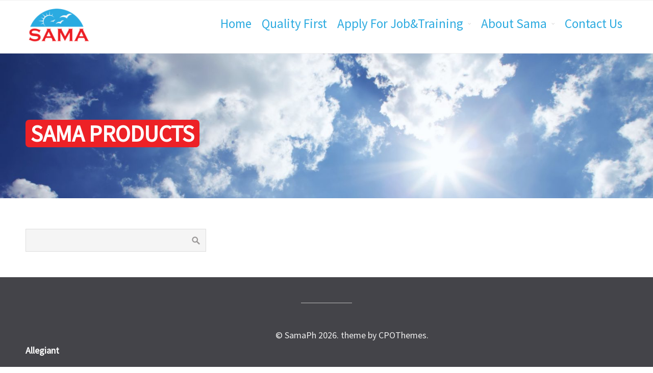

--- FILE ---
content_type: text/html; charset=UTF-8
request_url: https://www.samaph.com/sama-products/
body_size: 7240
content:
<!DOCTYPE html>
<html lang="en-US">
<head>
    <title>SAMA Products &#8211; SamaPh</title>
<meta name='robots' content='max-image-preview:large' />
<link rel='dns-prefetch' href='//www.samaph.com' />
<link rel="alternate" type="application/rss+xml" title="SamaPh &raquo; Feed" href="https://www.samaph.com/feed/" />
<link rel="alternate" type="application/rss+xml" title="SamaPh &raquo; Comments Feed" href="https://www.samaph.com/comments/feed/" />
<script type="text/javascript">
window._wpemojiSettings = {"baseUrl":"https:\/\/s.w.org\/images\/core\/emoji\/14.0.0\/72x72\/","ext":".png","svgUrl":"https:\/\/s.w.org\/images\/core\/emoji\/14.0.0\/svg\/","svgExt":".svg","source":{"concatemoji":"https:\/\/www.samaph.com\/wp-includes\/js\/wp-emoji-release.min.js?ver=6.1.7"}};
/*! This file is auto-generated */
!function(e,a,t){var n,r,o,i=a.createElement("canvas"),p=i.getContext&&i.getContext("2d");function s(e,t){var a=String.fromCharCode,e=(p.clearRect(0,0,i.width,i.height),p.fillText(a.apply(this,e),0,0),i.toDataURL());return p.clearRect(0,0,i.width,i.height),p.fillText(a.apply(this,t),0,0),e===i.toDataURL()}function c(e){var t=a.createElement("script");t.src=e,t.defer=t.type="text/javascript",a.getElementsByTagName("head")[0].appendChild(t)}for(o=Array("flag","emoji"),t.supports={everything:!0,everythingExceptFlag:!0},r=0;r<o.length;r++)t.supports[o[r]]=function(e){if(p&&p.fillText)switch(p.textBaseline="top",p.font="600 32px Arial",e){case"flag":return s([127987,65039,8205,9895,65039],[127987,65039,8203,9895,65039])?!1:!s([55356,56826,55356,56819],[55356,56826,8203,55356,56819])&&!s([55356,57332,56128,56423,56128,56418,56128,56421,56128,56430,56128,56423,56128,56447],[55356,57332,8203,56128,56423,8203,56128,56418,8203,56128,56421,8203,56128,56430,8203,56128,56423,8203,56128,56447]);case"emoji":return!s([129777,127995,8205,129778,127999],[129777,127995,8203,129778,127999])}return!1}(o[r]),t.supports.everything=t.supports.everything&&t.supports[o[r]],"flag"!==o[r]&&(t.supports.everythingExceptFlag=t.supports.everythingExceptFlag&&t.supports[o[r]]);t.supports.everythingExceptFlag=t.supports.everythingExceptFlag&&!t.supports.flag,t.DOMReady=!1,t.readyCallback=function(){t.DOMReady=!0},t.supports.everything||(n=function(){t.readyCallback()},a.addEventListener?(a.addEventListener("DOMContentLoaded",n,!1),e.addEventListener("load",n,!1)):(e.attachEvent("onload",n),a.attachEvent("onreadystatechange",function(){"complete"===a.readyState&&t.readyCallback()})),(e=t.source||{}).concatemoji?c(e.concatemoji):e.wpemoji&&e.twemoji&&(c(e.twemoji),c(e.wpemoji)))}(window,document,window._wpemojiSettings);
</script>
<style type="text/css">
img.wp-smiley,
img.emoji {
	display: inline !important;
	border: none !important;
	box-shadow: none !important;
	height: 1em !important;
	width: 1em !important;
	margin: 0 0.07em !important;
	vertical-align: -0.1em !important;
	background: none !important;
	padding: 0 !important;
}
</style>
	<link rel='stylesheet' id='wp-block-library-css' href='https://www.samaph.com/wp-includes/css/dist/block-library/style.min.css?ver=6.1.7' type='text/css' media='all' />
<link rel='stylesheet' id='classic-theme-styles-css' href='https://www.samaph.com/wp-includes/css/classic-themes.min.css?ver=1' type='text/css' media='all' />
<style id='global-styles-inline-css' type='text/css'>
body{--wp--preset--color--black: #000000;--wp--preset--color--cyan-bluish-gray: #abb8c3;--wp--preset--color--white: #ffffff;--wp--preset--color--pale-pink: #f78da7;--wp--preset--color--vivid-red: #cf2e2e;--wp--preset--color--luminous-vivid-orange: #ff6900;--wp--preset--color--luminous-vivid-amber: #fcb900;--wp--preset--color--light-green-cyan: #7bdcb5;--wp--preset--color--vivid-green-cyan: #00d084;--wp--preset--color--pale-cyan-blue: #8ed1fc;--wp--preset--color--vivid-cyan-blue: #0693e3;--wp--preset--color--vivid-purple: #9b51e0;--wp--preset--gradient--vivid-cyan-blue-to-vivid-purple: linear-gradient(135deg,rgba(6,147,227,1) 0%,rgb(155,81,224) 100%);--wp--preset--gradient--light-green-cyan-to-vivid-green-cyan: linear-gradient(135deg,rgb(122,220,180) 0%,rgb(0,208,130) 100%);--wp--preset--gradient--luminous-vivid-amber-to-luminous-vivid-orange: linear-gradient(135deg,rgba(252,185,0,1) 0%,rgba(255,105,0,1) 100%);--wp--preset--gradient--luminous-vivid-orange-to-vivid-red: linear-gradient(135deg,rgba(255,105,0,1) 0%,rgb(207,46,46) 100%);--wp--preset--gradient--very-light-gray-to-cyan-bluish-gray: linear-gradient(135deg,rgb(238,238,238) 0%,rgb(169,184,195) 100%);--wp--preset--gradient--cool-to-warm-spectrum: linear-gradient(135deg,rgb(74,234,220) 0%,rgb(151,120,209) 20%,rgb(207,42,186) 40%,rgb(238,44,130) 60%,rgb(251,105,98) 80%,rgb(254,248,76) 100%);--wp--preset--gradient--blush-light-purple: linear-gradient(135deg,rgb(255,206,236) 0%,rgb(152,150,240) 100%);--wp--preset--gradient--blush-bordeaux: linear-gradient(135deg,rgb(254,205,165) 0%,rgb(254,45,45) 50%,rgb(107,0,62) 100%);--wp--preset--gradient--luminous-dusk: linear-gradient(135deg,rgb(255,203,112) 0%,rgb(199,81,192) 50%,rgb(65,88,208) 100%);--wp--preset--gradient--pale-ocean: linear-gradient(135deg,rgb(255,245,203) 0%,rgb(182,227,212) 50%,rgb(51,167,181) 100%);--wp--preset--gradient--electric-grass: linear-gradient(135deg,rgb(202,248,128) 0%,rgb(113,206,126) 100%);--wp--preset--gradient--midnight: linear-gradient(135deg,rgb(2,3,129) 0%,rgb(40,116,252) 100%);--wp--preset--duotone--dark-grayscale: url('#wp-duotone-dark-grayscale');--wp--preset--duotone--grayscale: url('#wp-duotone-grayscale');--wp--preset--duotone--purple-yellow: url('#wp-duotone-purple-yellow');--wp--preset--duotone--blue-red: url('#wp-duotone-blue-red');--wp--preset--duotone--midnight: url('#wp-duotone-midnight');--wp--preset--duotone--magenta-yellow: url('#wp-duotone-magenta-yellow');--wp--preset--duotone--purple-green: url('#wp-duotone-purple-green');--wp--preset--duotone--blue-orange: url('#wp-duotone-blue-orange');--wp--preset--font-size--small: 13px;--wp--preset--font-size--medium: 20px;--wp--preset--font-size--large: 36px;--wp--preset--font-size--x-large: 42px;--wp--preset--spacing--20: 0.44rem;--wp--preset--spacing--30: 0.67rem;--wp--preset--spacing--40: 1rem;--wp--preset--spacing--50: 1.5rem;--wp--preset--spacing--60: 2.25rem;--wp--preset--spacing--70: 3.38rem;--wp--preset--spacing--80: 5.06rem;}:where(.is-layout-flex){gap: 0.5em;}body .is-layout-flow > .alignleft{float: left;margin-inline-start: 0;margin-inline-end: 2em;}body .is-layout-flow > .alignright{float: right;margin-inline-start: 2em;margin-inline-end: 0;}body .is-layout-flow > .aligncenter{margin-left: auto !important;margin-right: auto !important;}body .is-layout-constrained > .alignleft{float: left;margin-inline-start: 0;margin-inline-end: 2em;}body .is-layout-constrained > .alignright{float: right;margin-inline-start: 2em;margin-inline-end: 0;}body .is-layout-constrained > .aligncenter{margin-left: auto !important;margin-right: auto !important;}body .is-layout-constrained > :where(:not(.alignleft):not(.alignright):not(.alignfull)){max-width: var(--wp--style--global--content-size);margin-left: auto !important;margin-right: auto !important;}body .is-layout-constrained > .alignwide{max-width: var(--wp--style--global--wide-size);}body .is-layout-flex{display: flex;}body .is-layout-flex{flex-wrap: wrap;align-items: center;}body .is-layout-flex > *{margin: 0;}:where(.wp-block-columns.is-layout-flex){gap: 2em;}.has-black-color{color: var(--wp--preset--color--black) !important;}.has-cyan-bluish-gray-color{color: var(--wp--preset--color--cyan-bluish-gray) !important;}.has-white-color{color: var(--wp--preset--color--white) !important;}.has-pale-pink-color{color: var(--wp--preset--color--pale-pink) !important;}.has-vivid-red-color{color: var(--wp--preset--color--vivid-red) !important;}.has-luminous-vivid-orange-color{color: var(--wp--preset--color--luminous-vivid-orange) !important;}.has-luminous-vivid-amber-color{color: var(--wp--preset--color--luminous-vivid-amber) !important;}.has-light-green-cyan-color{color: var(--wp--preset--color--light-green-cyan) !important;}.has-vivid-green-cyan-color{color: var(--wp--preset--color--vivid-green-cyan) !important;}.has-pale-cyan-blue-color{color: var(--wp--preset--color--pale-cyan-blue) !important;}.has-vivid-cyan-blue-color{color: var(--wp--preset--color--vivid-cyan-blue) !important;}.has-vivid-purple-color{color: var(--wp--preset--color--vivid-purple) !important;}.has-black-background-color{background-color: var(--wp--preset--color--black) !important;}.has-cyan-bluish-gray-background-color{background-color: var(--wp--preset--color--cyan-bluish-gray) !important;}.has-white-background-color{background-color: var(--wp--preset--color--white) !important;}.has-pale-pink-background-color{background-color: var(--wp--preset--color--pale-pink) !important;}.has-vivid-red-background-color{background-color: var(--wp--preset--color--vivid-red) !important;}.has-luminous-vivid-orange-background-color{background-color: var(--wp--preset--color--luminous-vivid-orange) !important;}.has-luminous-vivid-amber-background-color{background-color: var(--wp--preset--color--luminous-vivid-amber) !important;}.has-light-green-cyan-background-color{background-color: var(--wp--preset--color--light-green-cyan) !important;}.has-vivid-green-cyan-background-color{background-color: var(--wp--preset--color--vivid-green-cyan) !important;}.has-pale-cyan-blue-background-color{background-color: var(--wp--preset--color--pale-cyan-blue) !important;}.has-vivid-cyan-blue-background-color{background-color: var(--wp--preset--color--vivid-cyan-blue) !important;}.has-vivid-purple-background-color{background-color: var(--wp--preset--color--vivid-purple) !important;}.has-black-border-color{border-color: var(--wp--preset--color--black) !important;}.has-cyan-bluish-gray-border-color{border-color: var(--wp--preset--color--cyan-bluish-gray) !important;}.has-white-border-color{border-color: var(--wp--preset--color--white) !important;}.has-pale-pink-border-color{border-color: var(--wp--preset--color--pale-pink) !important;}.has-vivid-red-border-color{border-color: var(--wp--preset--color--vivid-red) !important;}.has-luminous-vivid-orange-border-color{border-color: var(--wp--preset--color--luminous-vivid-orange) !important;}.has-luminous-vivid-amber-border-color{border-color: var(--wp--preset--color--luminous-vivid-amber) !important;}.has-light-green-cyan-border-color{border-color: var(--wp--preset--color--light-green-cyan) !important;}.has-vivid-green-cyan-border-color{border-color: var(--wp--preset--color--vivid-green-cyan) !important;}.has-pale-cyan-blue-border-color{border-color: var(--wp--preset--color--pale-cyan-blue) !important;}.has-vivid-cyan-blue-border-color{border-color: var(--wp--preset--color--vivid-cyan-blue) !important;}.has-vivid-purple-border-color{border-color: var(--wp--preset--color--vivid-purple) !important;}.has-vivid-cyan-blue-to-vivid-purple-gradient-background{background: var(--wp--preset--gradient--vivid-cyan-blue-to-vivid-purple) !important;}.has-light-green-cyan-to-vivid-green-cyan-gradient-background{background: var(--wp--preset--gradient--light-green-cyan-to-vivid-green-cyan) !important;}.has-luminous-vivid-amber-to-luminous-vivid-orange-gradient-background{background: var(--wp--preset--gradient--luminous-vivid-amber-to-luminous-vivid-orange) !important;}.has-luminous-vivid-orange-to-vivid-red-gradient-background{background: var(--wp--preset--gradient--luminous-vivid-orange-to-vivid-red) !important;}.has-very-light-gray-to-cyan-bluish-gray-gradient-background{background: var(--wp--preset--gradient--very-light-gray-to-cyan-bluish-gray) !important;}.has-cool-to-warm-spectrum-gradient-background{background: var(--wp--preset--gradient--cool-to-warm-spectrum) !important;}.has-blush-light-purple-gradient-background{background: var(--wp--preset--gradient--blush-light-purple) !important;}.has-blush-bordeaux-gradient-background{background: var(--wp--preset--gradient--blush-bordeaux) !important;}.has-luminous-dusk-gradient-background{background: var(--wp--preset--gradient--luminous-dusk) !important;}.has-pale-ocean-gradient-background{background: var(--wp--preset--gradient--pale-ocean) !important;}.has-electric-grass-gradient-background{background: var(--wp--preset--gradient--electric-grass) !important;}.has-midnight-gradient-background{background: var(--wp--preset--gradient--midnight) !important;}.has-small-font-size{font-size: var(--wp--preset--font-size--small) !important;}.has-medium-font-size{font-size: var(--wp--preset--font-size--medium) !important;}.has-large-font-size{font-size: var(--wp--preset--font-size--large) !important;}.has-x-large-font-size{font-size: var(--wp--preset--font-size--x-large) !important;}
.wp-block-navigation a:where(:not(.wp-element-button)){color: inherit;}
:where(.wp-block-columns.is-layout-flex){gap: 2em;}
.wp-block-pullquote{font-size: 1.5em;line-height: 1.6;}
</style>
<link rel='stylesheet' id='ctwg-shortcodes-css' href='https://www.samaph.com/wp-content/plugins/cpo-widgets/css/style.css?ver=6.1.7' type='text/css' media='all' />
<link rel='stylesheet' id='cpotheme-base-css' href='https://www.samaph.com/wp-content/themes/allegiant/core/css/base.css?ver=6.1.7' type='text/css' media='all' />
<link rel='stylesheet' id='cpotheme-main-css' href='https://www.samaph.com/wp-content/themes/allegiant/style.css?ver=6.1.7' type='text/css' media='all' />
<script type='text/javascript' src='https://www.samaph.com/wp-content/themes/allegiant/core/scripts/html5-min.js?ver=6.1.7' id='cpotheme_html5-js'></script>
<link rel="https://api.w.org/" href="https://www.samaph.com/wp-json/" /><link rel="alternate" type="application/json" href="https://www.samaph.com/wp-json/wp/v2/pages/4454" /><link rel="EditURI" type="application/rsd+xml" title="RSD" href="https://www.samaph.com/xmlrpc.php?rsd" />
<link rel="wlwmanifest" type="application/wlwmanifest+xml" href="https://www.samaph.com/wp-includes/wlwmanifest.xml" />
<meta name="generator" content="WordPress 6.1.7" />
<link rel="canonical" href="https://www.samaph.com/sama-products/" />
<link rel='shortlink' href='https://www.samaph.com/?p=4454' />
<link rel="alternate" type="application/json+oembed" href="https://www.samaph.com/wp-json/oembed/1.0/embed?url=https%3A%2F%2Fwww.samaph.com%2Fsama-products%2F" />
<link rel="alternate" type="text/xml+oembed" href="https://www.samaph.com/wp-json/oembed/1.0/embed?url=https%3A%2F%2Fwww.samaph.com%2Fsama-products%2F&#038;format=xml" />
<meta name="viewport" content="width=device-width, initial-scale=1.0, maximum-scale=1.0, user-scalable=0"/>
<meta charset="UTF-8"/>
<style type="text/css" id="custom-background-css">
body.custom-background { background-image: url("https://www.samaph.com/wp-content/uploads/2018/05/samabackground5.png"); background-position: center top; background-size: cover; background-repeat: no-repeat; background-attachment: fixed; }
</style>
	<link rel="icon" href="https://www.samaph.com/wp-content/uploads/2017/12/cropped-smallLogo-SAMA@2X-e1514377655176-32x32.png" sizes="32x32" />
<link rel="icon" href="https://www.samaph.com/wp-content/uploads/2017/12/cropped-smallLogo-SAMA@2X-e1514377655176-192x192.png" sizes="192x192" />
<link rel="apple-touch-icon" href="https://www.samaph.com/wp-content/uploads/2017/12/cropped-smallLogo-SAMA@2X-e1514377655176-180x180.png" />
<meta name="msapplication-TileImage" content="https://www.samaph.com/wp-content/uploads/2017/12/cropped-smallLogo-SAMA@2X-e1514377655176-270x270.png" />
		<style type="text/css" id="wp-custom-css">
			.slider-slides .slide-caption
{
	color: #ffffff !important;
}
.slider-slides .slide-title
{
	color: #49a461 !important;
}
.breadcrumb
{
	    display: none;
}

.menu-main li a
{
	font-size: 1.4em;
  color: #2dabe0;
}

.menu-main li ul li a
{
	    color: #2babe0;
			font-size: 1.4em !important;
}

.content{
	width: 100%;
}
.booklet
{
	width: 100%!important;
}

.slider-slides .slide-caption
{
color: rgb(255, 255, 255) !important;
    background-color: #779ecc29 !important;
	padding: 5px 5px 5px 5px;
width: auto;
	
}

@media screen and (min-width: 800px){
.slider-slides .slide-caption {
   max-width: 52%;
	left: 10%;
}
	.slider
{
	min-height: 900px;
}

}
.slider-slides .slide-title
{
	color: #f0faff !important;
	text-shadow: -1px 0 black, 0 1px black, 1px 0 black, 0 -1px black;
}


body .dark h1, body .dark h2, body .dark h3, body .dark h4, body .dark h5, body .dark h6, body .dark .heading, body .dark a:link, body .dark a:visited, body .dark a:hover
{

	  
    max-width: 1008px;
    direction: ltr;
    float: left;
    margin-right: 33px;
    margin-top: 30px;
		color: #e8e9e4;
    font-weight: 900;
}
body .primary-color {
    color: #1b6b9e;
}


body .dark h1, body .dark h2, body .dark h3, body .dark h4, body .dark h5, body .dark h6, body .dark .heading, body .dark a:link, body .dark a:visited, body .dark a:hover{
	color: #fdfdfd;
    font-weight: 900;
}

#wpml_credit_footer{
	display:none;
}

.wpml-ls-legacy-list-horizontal
{
	display:none;
}
.services .service .service-body
{
	display: grid;

}

#services .container .row .col3
{
	width:100%;
}

.service-content hr
{
	  background-color: #ff9900;
    border: #ff9900;
    height: 13px;
    border-radius: 3px;
    width: 92%;
}

p.jobmanpromo
{
	display:none;
}
.slider-slides .slide-caption p:last-child {
       background-color: #0000008f;
    color: white;
    font-size: 24px;
}

.slider-slides .slide-body{
	  
    width: 90%;
    
}

.testimonials .testimonial-name{
	margin-top: -34px !important;
}
.testimonial-content
{
	width:100%;
}
.testimonial-content P
{
	width:100%;
}
.testimonial-content P Img
{
	width:130% !important;
}

.pagetitle-title
{
	color: #fdfdfd;  
	font-weight: 900;
  background: #ed2126;
    padding-left: 10px;
    padding-right: 10px;
    border-radius: 7px;
}
.booklet{
    width: 100% !important;
	}
.book-widget .full-size iframe
{
	height:auto !important;
	min-height:760px;
}

.full-size
{
	height: 100% !important;
}

.book-widget
{
	height: 700px !important;
}

.mi-prodlink img:nth-child(4) {
    display: none;
}

body {
 
	color: #0f0f21;
	font-size:18px;
}


		</style>
		</head>

<body class="page-template-default page page-id-4454 custom-background  sidebar-right">
	<div class="outer" id="top">
				<div class="wrapper">
			<div id="topbar" class="topbar">
				<div class="container">
					<div id="topmenu" class="topmenu"></div>					<div class="clear"></div>
				</div>
			</div>
			<header id="header" class="header">
				<div class="container">
					<div id="logo" class="logo"><a class="site-logo" href="https://www.samaph.com"><img src="http://www.samaph.com/wp-content/uploads/2017/12/smallLogo-SAMA@2X-e1514377655176.png" alt="SamaPh"/></a><span class="title site-title hidden"><a href="https://www.samaph.com">SamaPh</a></span></div><div id="menu-mobile-open" class=" menu-mobile-open menu-mobile-toggle"></div><ul id="menu-main" class="menu-main"><li id="menu-item-3485" class="menu-item menu-item-type-custom menu-item-object-custom menu-item-home menu-item-3485"><a href="http://www.samaph.com/">Home</a></li>
<li id="menu-item-4708" class="menu-item menu-item-type-post_type menu-item-object-page menu-item-4708"><a href="https://www.samaph.com/quality-first-2/">Quality First</a></li>
<li id="menu-item-4140" class="menu-item menu-item-type-custom menu-item-object-custom menu-item-has-children menu-item-4140"><a href="#">Apply For Job&#038;Training</a>
<ul class="sub-menu">
	<li id="menu-item-4139" class="menu-item menu-item-type-post_type menu-item-object-page menu-item-4139"><a href="https://www.samaph.com/apply-for-job/">Apply For Job</a></li>
	<li id="menu-item-4151" class="menu-item menu-item-type-post_type menu-item-object-page menu-item-4151"><a href="https://www.samaph.com/apply-for-job-application/">Apply For Training</a></li>
</ul>
</li>
<li id="menu-item-3642" class="menu-item menu-item-type-post_type menu-item-object-page menu-item-has-children menu-item-3642"><a href="https://www.samaph.com/about-sama-2/">About Sama</a>
<ul class="sub-menu">
	<li id="menu-item-4322" class="menu-item menu-item-type-post_type menu-item-object-page menu-item-has-children menu-item-4322"><a href="https://www.samaph.com/departments/">Departments</a>
	<ul class="sub-menu">
		<li id="menu-item-4688" class="menu-item menu-item-type-post_type menu-item-object-page menu-item-4688"><a href="https://www.samaph.com/quality-control-management-qc/">Quality Control Management (QC)</a></li>
		<li id="menu-item-4330" class="menu-item menu-item-type-post_type menu-item-object-page menu-item-4330"><a href="https://www.samaph.com/marketing-and-sales-management/">Marketing and sales management</a></li>
		<li id="menu-item-4328" class="menu-item menu-item-type-post_type menu-item-object-page menu-item-4328"><a href="https://www.samaph.com/engineering-management/">Engineering management</a></li>
		<li id="menu-item-4325" class="menu-item menu-item-type-post_type menu-item-object-page menu-item-4325"><a href="https://www.samaph.com/planning-management/">Planning management</a></li>
		<li id="menu-item-4331" class="menu-item menu-item-type-post_type menu-item-object-page menu-item-4331"><a href="https://www.samaph.com/it-department/">IT DEPARTMENT</a></li>
		<li id="menu-item-4324" class="menu-item menu-item-type-post_type menu-item-object-page menu-item-4324"><a href="https://www.samaph.com/human-resources-management/">Human Resources Management</a></li>
		<li id="menu-item-4695" class="menu-item menu-item-type-post_type menu-item-object-page menu-item-4695"><a href="https://www.samaph.com/financial-management-department/">Financial Management Department</a></li>
		<li id="menu-item-4323" class="menu-item menu-item-type-post_type menu-item-object-page menu-item-4323"><a href="https://www.samaph.com/purchasing-and-warehouse-management/">Purchasing and Warehouse Management</a></li>
	</ul>
</li>
	<li id="menu-item-3521" class="menu-item menu-item-type-post_type menu-item-object-page menu-item-3521"><a href="https://www.samaph.com/our-vision-2/">Our Goals</a></li>
	<li id="menu-item-3805" class="menu-item menu-item-type-post_type menu-item-object-page menu-item-3805"><a href="https://www.samaph.com/sama-factories/">SAMA Factories</a></li>
	<li id="menu-item-4175" class="menu-item menu-item-type-post_type menu-item-object-page menu-item-4175"><a href="https://www.samaph.com/portfolio/">Portfolio</a></li>
	<li id="menu-item-3987" class="menu-item menu-item-type-post_type menu-item-object-page menu-item-3987"><a href="https://www.samaph.com/what-they-says-about-sama/">Our Guests</a></li>
</ul>
</li>
<li id="menu-item-3489" class="menu-item menu-item-type-post_type menu-item-object-page menu-item-3489"><a href="https://www.samaph.com/contact-us/">Contact Us</a></li>
</ul>					<div class='clear'></div>
				</div>
			</header>
						<div class="clear"></div>


<section id="pagetitle" class="pagetitle dark" style="background-image:url(https://www.samaph.com/wp-content/uploads/2018/01/cropped-glaos.jpg);">
	<div class="container">
		<h1 class="pagetitle-title heading">SAMA Products</h1><div id="breadcrumb" class="breadcrumb"><a class="breadcrumb-link" href="https://www.samaph.com">Home</a><span class='breadcrumb-separator'></span><span class='breadcrumb-title'>SAMA Products</span>
</div>	</div>
</section>


<div id="main" class="main">
	<div class="container">
		<section id="content" class="content">
									<div id="post-4454" class="post-4454 page type-page status-publish hentry">
				<div class="page-content">
														</div>
			</div>
											</section>
		
<aside id="sidebar" class="sidebar sidebar-primary">
	<div id="search-2" class="widget widget_search"><form role="search" method="get" id="searchform" class="searchform" action="https://www.samaph.com/">
				<div>
					<label class="screen-reader-text" for="s">Search for:</label>
					<input type="text" value="" name="s" id="s" />
					<input type="submit" id="searchsubmit" value="Search" />
				</div>
			</form></div></aside>

		<div class="clear"></div>
	</div>
</div>

						
			<section id="subfooter" class="subfooter secondary-color-bg dark">
	<div class="container">
		<div class="clear"></div>	</div>
</section>			
						<footer id="footer" class="footer secondary-color-bg dark">
				<div class="container">
					<div id="footermenu" class="footermenu"></div><div class="footer-content">&copy; SamaPh 2026. <a href="//www.cpothemes.com/theme/allegiant">Allegiant</a> theme by CPOThemes.</div>				</div>
			</footer>
						
			<div class="clear"></div>
		</div><!-- wrapper -->
			</div><!-- outer -->
	<div id="menu-mobile-close" class="menu-mobile-close menu-mobile-toggle"></div><ul id="menu-mobile" class="menu-mobile"><li id="menu-item-3485" class="menu-item menu-item-type-custom menu-item-object-custom menu-item-home"><a href="http://www.samaph.com/"><span class="menu-link"><span class="menu-title">Home</span></span></a></li>
<li id="menu-item-4708" class="menu-item menu-item-type-post_type menu-item-object-page"><a href="https://www.samaph.com/quality-first-2/"><span class="menu-link"><span class="menu-title">Quality First</span></span></a></li>
<li id="menu-item-4140" class="menu-item menu-item-type-custom menu-item-object-custom menu-item-has-children has_children has-children"><a><span class="menu-link"><span class="menu-title">Apply For Job&#038;Training</span></span></a>
<ul class="sub-menu">
	<li id="menu-item-4139" class="menu-item menu-item-type-post_type menu-item-object-page"><a href="https://www.samaph.com/apply-for-job/"><span class="menu-link"><span class="menu-title">Apply For Job</span></span></a></li>
	<li id="menu-item-4151" class="menu-item menu-item-type-post_type menu-item-object-page"><a href="https://www.samaph.com/apply-for-job-application/"><span class="menu-link"><span class="menu-title">Apply For Training</span></span></a></li>
</ul>
</li>
<li id="menu-item-3642" class="menu-item menu-item-type-post_type menu-item-object-page menu-item-has-children has_children has-children"><a href="https://www.samaph.com/about-sama-2/"><span class="menu-link"><span class="menu-title">About Sama</span></span></a>
<ul class="sub-menu">
	<li id="menu-item-4322" class="menu-item menu-item-type-post_type menu-item-object-page menu-item-has-children has_children has-children"><a href="https://www.samaph.com/departments/"><span class="menu-link"><span class="menu-title">Departments</span></span></a>
	<ul class="sub-menu">
		<li id="menu-item-4688" class="menu-item menu-item-type-post_type menu-item-object-page"><a href="https://www.samaph.com/quality-control-management-qc/"><span class="menu-link"><span class="menu-title">Quality Control Management (QC)</span></span></a></li>
		<li id="menu-item-4330" class="menu-item menu-item-type-post_type menu-item-object-page"><a href="https://www.samaph.com/marketing-and-sales-management/"><span class="menu-link"><span class="menu-title">Marketing and sales management</span></span></a></li>
		<li id="menu-item-4328" class="menu-item menu-item-type-post_type menu-item-object-page"><a href="https://www.samaph.com/engineering-management/"><span class="menu-link"><span class="menu-title">Engineering management</span></span></a></li>
		<li id="menu-item-4325" class="menu-item menu-item-type-post_type menu-item-object-page"><a href="https://www.samaph.com/planning-management/"><span class="menu-link"><span class="menu-title">Planning management</span></span></a></li>
		<li id="menu-item-4331" class="menu-item menu-item-type-post_type menu-item-object-page"><a href="https://www.samaph.com/it-department/"><span class="menu-link"><span class="menu-title">IT DEPARTMENT</span></span></a></li>
		<li id="menu-item-4324" class="menu-item menu-item-type-post_type menu-item-object-page"><a href="https://www.samaph.com/human-resources-management/"><span class="menu-link"><span class="menu-title">Human Resources Management</span></span></a></li>
		<li id="menu-item-4695" class="menu-item menu-item-type-post_type menu-item-object-page"><a href="https://www.samaph.com/financial-management-department/"><span class="menu-link"><span class="menu-title">Financial Management Department</span></span></a></li>
		<li id="menu-item-4323" class="menu-item menu-item-type-post_type menu-item-object-page"><a href="https://www.samaph.com/purchasing-and-warehouse-management/"><span class="menu-link"><span class="menu-title">Purchasing and Warehouse Management</span></span></a></li>
	</ul>
</li>
	<li id="menu-item-3521" class="menu-item menu-item-type-post_type menu-item-object-page"><a href="https://www.samaph.com/our-vision-2/"><span class="menu-link"><span class="menu-title">Our Goals</span></span></a></li>
	<li id="menu-item-3805" class="menu-item menu-item-type-post_type menu-item-object-page"><a href="https://www.samaph.com/sama-factories/"><span class="menu-link"><span class="menu-title">SAMA Factories</span></span></a></li>
	<li id="menu-item-4175" class="menu-item menu-item-type-post_type menu-item-object-page"><a href="https://www.samaph.com/portfolio/"><span class="menu-link"><span class="menu-title">Portfolio</span></span></a></li>
	<li id="menu-item-3987" class="menu-item menu-item-type-post_type menu-item-object-page"><a href="https://www.samaph.com/what-they-says-about-sama/"><span class="menu-link"><span class="menu-title">Our Guests</span></span></a></li>
</ul>
</li>
<li id="menu-item-3489" class="menu-item menu-item-type-post_type menu-item-object-page"><a href="https://www.samaph.com/contact-us/"><span class="menu-link"><span class="menu-title">Contact Us</span></span></a></li>
</ul><link rel='stylesheet' id='cpotheme-font-source-sans-pro-css' href='//fonts.googleapis.com/css?family=Source+Sans+Pro&#038;ver=6.1.7' type='text/css' media='all' />
<link rel='stylesheet' id='cpotheme-fontawesome-css' href='https://www.samaph.com/wp-content/themes/allegiant/core/css/icon-fontawesome.css?ver=6.1.7' type='text/css' media='all' />
<script type='text/javascript' src='https://www.samaph.com/wp-includes/js/comment-reply.min.js?ver=6.1.7' id='comment-reply-js'></script>
<script type='text/javascript' src='https://www.samaph.com/wp-content/themes/allegiant/core/scripts/core.js?ver=6.1.7' id='cpotheme_core-js'></script>
</body>
</html>


--- FILE ---
content_type: text/css
request_url: https://www.samaph.com/wp-content/themes/allegiant/style.css?ver=6.1.7
body_size: 23593
content:
/*
Theme Name:Allegiant
Theme URI:http://www.cpothemes.com/theme/allegiant
Description:Allegiant is a free multipurpose WordPress theme perfect for agencies and professionals. This theme comes with support for a full homepage slider, feature blocks, portfolios, services, team members, and even testimonials, all thanks to its companion plugin CPO Content Types. Allegiant is one of the best business WordPress themes thanks to its neutral design and extreme flexibility. Moreover, this theme also integrates with popular plugins such as WooCommerce, Yoast SEO, WPML, and Contact Form 7. 
Tags: one-column, two-columns, right-sidebar, full-width-template, sticky-post, theme-options, custom-background, custom-menu, featured-images, threaded-comments, translation-ready
Author:CPOThemes
Author URI:http://www.cpothemes.com
Version:1.1.5
License:GNU General Public License 2.0 or later
License URI:readme.txt
Text Domain:allegiant
*/


/* --------------------------------------------------------------
GENERAL ELEMENTS
-------------------------------------------------------------- */

/* BODY */
::selection  { color:#fff; background-color:#89ce40; }
::-moz-selection { color:#fff; background-color:#89ce40; }		
body { font-family:'Source Sans Pro', Arial, Helvetica, sans-serif; background:#fff; color:#9a0505; font-size:1em; line-height:1.6; }

/* HEADINGS */
h1, h2, h3, h4, h5, h6 { color:#ed1d24; line-height:1.2; margin:0 0 20px; }
h1 { font-size:2.5em; } 
h2 { font-size:2em; } 
h3 { font-size:1.5em; } 
h4 { font-size:1.3em; } 
h5 { font-size:1.2em; } 
h6 { font-size:1.1em; }

/* HYPERLINKS */
a:link, a:visited { color:#2a88bf; text-decoration:none; }
a:hover { color:#39c; text-decoration:underline; }

/* CITATIONS */
blockquote { display:block; font-style:italic; padding:0 5%; margin:25px 0; }
blockquote cite, blockquote em, blockquote i { font-style:normal; }

/* FORMS */
input[type=text], input[type=password], input[type=input], 
input[type=tel], input[type=url], input[type=email], 
input[type=number], input[type=range], input[type=search], input[type=color], 
input[type=time], input[type=week], input[type=month], input[type=date], input[type=datetime], 
textarea, select { border:1px solid #ddd; padding:8px 6px; background:#f5f5f5; }
input[type=submit] { width:auto; -webkit-appearance:none; }

/* MAIN THEME COLORS */
body .primary-color { color:#89ce40; }
body .primary-color-bg { background-color:#89ce40; }
body .secondary-color { color:#444449; }
body .secondary-color-bg { background-color:#444449; }

/* SHORTCODE CUSTOM STYLING */
html body .button, 
html body .button:link, 
html body .button:visited, 
input[type=submit] { border-radius:2px; border:2px solid #89ce40; text-shadow:none; background:none; color:#89ce40; -moz-transition:0.4s all; -webkit-transition:0.4s all; transition:0.4s all; }
html body .button:hover, 
input[type=submit]:hover { color:#fff; background:#89ce40; }


/* --------------------------------------------------------------
LAYOUT
-------------------------------------------------------------- */

/* WRAPPERS */
.wrapper { margin:0 auto; }


/* TOPMENU */
.topbar { display:block; background:#fff; border-bottom:1px solid #f0f0f0; line-height:34px; font-size:0.9em; }


/* SOCIAL ICONS */
.social { float:right; text-align:right; padding:0; width:auto; }
.social .social-profile { display:block; float:left; color:#999; margin:0; width:40px; font-size:18px;  text-align:center; }
.social .social-profile .social-title { display:none; }
.social .social-profile:hover { text-decoration:none; }



/* HEADER */
.header { position:relative; background:#fff; border-bottom:1px solid #f0f0f0; width:100%; padding:10px 0; }
.header .logo { float:left; padding-top:0; }
.header .header-content { float:right; padding:0 0 0 20px; }


/* HOMEPAGE SLIDES */
.slider { padding:0; margin:0; position:relative; text-align:center; -moz-transition:0.3s all; -webkit-transition:0.3s all; transition:0.3s all; }
.slider-slides { display:block; overflow:hidden; padding:0; margin:0; height:550px; }
.slider-slides .slide { overflow:hidden; background-position:center; background-size:cover; position:relative; list-style:none; width:100%; height:100%; margin:0; padding:0; }
.slider-slides .slide-body { position:absolute; top:15%; left:0; width:100%; }
.slider-slides .container { position:relative; height:inherit; }
.slider-slides .slide-image { float:right; padding:0; width:48%; }
.slider-slides .slide-image img { display:block; margin:0 auto; }
.slider-slides .slide-caption { overflow:hidden; text-transform:uppercase; float:left; padding:0 0 30px; width:48%; text-align:left; }
.slider-slides .slide-caption p:last-child { margin-bottom:0; }
.slider-slides .slide-title { font-size:2.6em; }
.slider-slides .slide-content { position:relative; font-size:1.5em; padding:0 0 30px; margin:0 0 30px; }
.slider-slides .slide-content:after { content:' '; position:absolute; background:#888; bottom:0; left:0; width:100px; height:1px; }
/* Prev/Next */
.slider-prev, 
.slider-next { -moz-transition:0.2s all; -webkit-transition:0.2s all; transition:0.2s all; opacity:0.3; }
.slider:hover .slider-prev, 
.slider:hover .slider-next { opacity:1; }
.slider-prev, 
.slider-next { position:absolute; width:40px; height:100px; font-size:30px; line-height:70px; margin-top:-35px; top:50%; left:1%; text-align:center; color:#fff; z-index:999; cursor:pointer; }
.slider-next { right:1%; left:auto; }
.slider-prev:before,
.slider-prev:after,
.slider-next:before,
.slider-next:after { display:block; content:' '; position:absolute; top:50px; left:25%; width:50px; height:1px; background:#888; border-radius:50px; -moz-transform-origin:left; -webkit-transform-origin:left; transform-origin:left;  }
.slider-prev:before,
.slider-next:before { -moz-transform:rotate(-60deg); -webkit-transform:rotate(-60deg); transform:rotate(-60deg); }
.slider-prev:after,
.slider-next:after { -moz-transform:rotate(60deg); -webkit-transform:rotate(60deg); transform:rotate(60deg); }
.slider-next:before, 
.slider-next:after { left:auto; right:25%; -moz-transform-origin:right; -webkit-transform-origin:right; transform-origin:right; }
/* Transitions */
.slider-slides .slide-body .slide-caption { -moz-transform:translateY(60px); -webkit-transform:translateY(60px); transform:translateY(60px); opacity:0; -moz-transition:1s all; -webkit-transition:1s all; transition:1s all; }
.slider-slides .slide-body .slide-image { -moz-transform:translateY(20px); -webkit-transform:translateY(20px); transform:translateY(20px); opacity:0; -moz-transition:1s all; -webkit-transition:1s all; transition:1s all; }
.slider-slides .cycle-slide-active .slide-caption,
.slider-slides .cycle-slide-active .slide-image { -moz-transform:none; -webkit-transform:none; transform:none; opacity:1; }
.slider-slides .cycle-slide-active .slide-image { -moz-transition-delay:0.8s; -webkit-transition-delay:0.8s; transition-delay:0.8s; }


/* BREADCRUMBS */
.breadcrumb { margin:20px 0 0; }
.breadcrumb-separator{ position:relative; padding-right:20px; margin-right:15px; }
.breadcrumb-separator:before { display:block; position:absolute; top:50%; right:0; list-style:none; font-family:'fontawesome'; content:'/'; font-weight:bold; font-size:12px; color:#ddd; margin-top:-5px; line-height:10px; opacity:0.5; }
.breadcrumb-separator { }
.breadcrumb-link :first-child{}
.breadcrumb-link :hover{}
.breadcrumb-title{}


/* PAGE BANNERS AND TITLES */
.banner { overflow:hidden; padding:0; margin:0; max-height:500px; }
.banner .banner-image { display:block; width:100%; height:auto; line-height:0; padding:0; margin:0; }
.pagetitle { overflow:hidden; position:relative; background:rgba(0,0,0,0.4); background-size:cover; background-position:center; text-align:center; padding:100px 0; margin:0; }
.pagetitle .pagetitle-title { margin:0; font-size:2.5em; text-transform:uppercase; }


/* HOMEPAGE TAGLINE */
.tagline { padding:70px 0; background:rgba(0,0,0,0.4); font-size:1.5em; text-align:center; }


/* SECTIONS */
.section-heading { position:relative; margin:0 0 40px; padding:0 0 30px; text-align:center; line-height:1.2; font-size:2.5em; text-transform:uppercase; }
.section-heading:before { content:' '; position:absolute; background:#bbb; bottom:0; left:50%; margin-left:-50px; width:100px; height:1px; }


/* HOMEPAGE FEATURES */
.features { margin:0; background:#fff; padding:50px 0 10px; }
.features .feature { margin:0 0 40px; text-align:center; }
.features .feature .feature-image { display:block; position:relative; min-height:102px; margin:0 0 20px; }
.features .feature .feature-image img { display:block; margin:0 auto; }
.features .feature .feature-icon { position:absolute; background:#fff; left:50%; top:50%; font-family:'fontawesome'; text-align:center; width:100px; height:100px; font-size:30px; margin:-51px 0 0 -51px; line-height:100px; border:1px solid #ddd; border-radius:50%; }
.features .feature .feature-title { margin:30px 0; font-size:1.2em; text-transform:uppercase; }
.features .feature .feature-content { margin:0; padding:0 0 20px; }


/* TESTIMONIALS */
.team { padding:50px 0 10px; margin:0; }
.home .team { background:rgba(0,0,0,0.4); }
.team .team-member { margin:0 0 40px; }
.team .team-member-image { display:block; width:100%; margin:0; }
.team .team-member-body { background:#fff; border:1px solid #eee; padding:20px; margin:0; }
.team .team-member-title { margin:0; font-size:1.2em; text-transform:uppercase; }
.team .team-member-description { text-transform:uppercase; font-size:0.8em; margin:0 0 5px; }
.team .team-member-content { margin:15px 0 0; }
.team .team-member-content p:last-child { margin-bottom:0; }
.team .team-member-links { margin:10px 0 0; }
.team .team-member-link { display:block; float:left; width:30px; height:30px; line-height:30px; text-align:center; margin:0 10px 0 0; color:#999; border:1px solid #eee; font-family:'fontawesome'; }
.team .team-member-link:hover { text-decoration:none; opacity:0.7; }


/* TESTIMONIALS */
.testimonials { padding:50px 0 10px; background:#fff; margin:0; }
.testimonials .testimonial { margin:0 0 40px; }
.testimonials .testimonial-content { background:rgba(80,80,100,0.05); padding:20px 20px 30px; margin:0; }
.testimonials .testimonial-image { display:block; width:70px; margin:-35px auto 20px; }
.testimonials .testimonial-name { text-align:center; font-size:1.3em; margin:0 0 5px; }
.testimonials .testimonial-position { text-align:center; font-size:0.9em; margin:0; }


/* HOMEPAGE CLIENTS */
.clients { display:block; border-top:1px solid #eee; background:#fff; position:relative; overflow:hidden; margin:0; padding:40px 0 0; }
.clients .client { margin:0 0 40px; }
.clients .client img { display:block; margin:0; width:100%; }


/* PAGE CONTENT */
.main { background:#fff; }


/* SIDEBARS */
.widget { overflow:hidden; margin:0 0 40px; }
.sidebar .widget {  padding:0 0; }
.sidebar .widget:first-child { border-top:none; padding:0; }
.widget .widget-title { font-size:1.2em; text-transform:uppercase; }
.widget ul li { position:relative; padding:0; margin:0 0 8px; }


/* FOOTER */
.subfooter { overflow:hidden; background:rgba(0,0,0,0.4); padding:40px 0 10px;  }
.footer { position:relative; overflow:hidden; background:rgba(0,0,0,0.4); padding:50px 0 30px; clear:both; text-align:center; }
.footer:before { content:' '; position:absolute; background:#bbb; top:0; left:50%; margin-left:-50px; width:100px; height:1px; }


/* --------------------------------------------------------------
NAVIGATION
-------------------------------------------------------------- */

/* TOP MENU */
.topmenu { float:left; }


/* MAIN MENU */
.menu-main { padding-top:5px; float:right; }
/* Menu Elements */
.menu-main li a { padding:10px; font-size:1.1em; color:#99a; }
.menu-main li a .menu-description { }
.menu-main li:hover > a, 
.menu-main li a:hover { }
/* Current item highlight both normally and on hover */
.menu-main .current-menu-ancestor > a, 
.menu-main .current-menu-item > a { }
.menu-main .current_page_ancestor > a:hover, 
.menu-main .current-menu-item > a:hover { }
/* Children Elements */
.menu-main .menu-item-has-children:before { color:#ccc; content:'\f107'; font-size:10px; }
.menu-main li ul { margin:5px 0 0; padding:10px; background:#fff; background:rgba(255,255,255,0.9); border:1px solid #eee; -moz-transition-delay:0.2s; -webkit-transition-delay:0.2s; transition-delay:0.2s; }
.menu-main > li > ul:before { visibility:hidden; content:' '; opacity:0; margin:0; position:absolute; top:0; left:20px; margin:-11px 0 0; border-bottom:10px solid #ddd; border-left:10px solid transparent; border-right:10px solid transparent; z-index:9999; }
.menu-main > li > ul:after { visibility:hidden; content:' '; opacity:0; margin:0; position:absolute; top:0; left:20px; margin:-10px 0 0; border-bottom:10px solid #fff; border-left:10px solid transparent; border-right:10px solid transparent; z-index:9999; }
.menu-main li ul li a { text-transform:none; font-size:0.9em; }
.menu-main li ul li:hover > a, 
.menu-main li ul li a:hover { background-color:none; }


/* MOBILE MENU */
.menu-mobile-open { }


/* FOOTER MENU */
.footermenu {  }
.menu-footer { text-align:center; }
.menu-footer li a { font-weight:bold; }
.menu-footer li ul li a { font-weight:normal; font-size:0.9em; }


/* SUBMENU NAVIGATION */
.menu-sub { }
.menu-sub li { }
.menu-sub li a {  }


/* PORTFOLIO NAVIGATION */
.menu-portfolio { overflow:hidden; text-align:center; margin:0; padding:0; }
.menu-portfolio .menu-item { display:inline-block; padding:10px 25px; text-transform:uppercase; margin:10px 5px; border:1px solid #eee; }
.menu-portfolio .menu-item:hover { text-decoration:none; }
.menu-portfolio .current_page_item, .menu-portfolio .current-cat { border-bottom:0; }
.menu-portfolio .current_page_item a, .menu-portfolio .current-cat a { background:#E85F52; color:#fff; }
.menu-portfolio .current_page_item  ul li a, .menu-portfolio .current-cat ul li a { color:#222; background:none; }


/* NEXT/PREV POST NAVIGATION */
.navigation { }
.navigation .nav-prev,
.navigation .nav-next { padding:0 30px; }
.navigation .nav-prev:before { display:block; position:absolute; top:50%; left:0; list-style:none; font-family:'fontawesome'; content:'\f104'; font-size:30px; color:#999; margin-top:-15px; line-height:30px; }
.navigation .nav-next:before { display:block; position:absolute; top:50%; right:0; list-style:none; font-family:'fontawesome'; content:'\f105'; font-size:30px; color:#999; margin-top:-15px; line-height:30px; }


/* NUMBERED PAGINATION */
.pagination span, 
.pagination a { border-radius:0px; padding:15px 20px; border:1px solid #eee; }


/* NUMBERED PAGINATION FOR SINGLE POSTS */
.postpagination span { }
.postpagination a span { }


/* --------------------------------------------------------------
POSTS & PAGES
-------------------------------------------------------------- */

/* POST LISTING */
.post  { margin:0 0 40px; background:#fff; }
.post .post-image { margin:0; }
.post .post-image img { display:block; margin:0; line-height:0em; width:100%; height:auto; border-radius:0; }
.post .post-body { padding:20px; border:1px solid #ddd; }
.post .post-title { font-size:1.4em; padding:0; margin:0 0 10px 0; }
.post .post-title a { color:inherit; }
.post .post-byline { overflow:hidden; text-transform:uppercase; position:relative; padding:0 0 10px; margin:0 0 20px; color:#aaa; font-size:0.9em; }
.post .post-byline:before { content:' '; position:absolute; background:#bbb; bottom:0; left:0; width:100px; height:1px; }
.post .post-byline div { float:left; position:relative; padding:0 22px 0 0; margin-bottom:10px; }
.post .post-byline div:last-child { padding-right:0; }
.post .post-content { padding:0; margin:0 0 20px 0; }
.post .post-content p:last-child { margin-bottom:0; }
.post .readmore { margin:0; }
.post .post-tags { display:block; margin:0 0; }
.post .post-tags a { display:inline-block; padding:5px 10px; border:1px solid #ddd; border-radius:50px; margin:0 10px 0 0; }
.post .post-comments { float:right; padding:10px 20px; border:1px solid #ddd; border-radius:50px; }
.post .post-comments a { color:inherit; }
.post .post-comments a:hover { opacity:0.7; text-decoration:none; }
.post .post-comments a:after { content:' \f0e5'; font-family:'fontawesome'; }


/* AUTHOR BIOS */
.author-info { clear:both; padding:0; margin:0 0 40px; }
.author-info .author-image { float:left; margin:0; width:100px; }
.author-info .author-image img { display:block; line-height:0; margin:0; border-radius:0; }
.author-info .author-body { margin-left:100px; padding:20px; background:rgba(80,80,100,0.05); }
.author-info .author-name { position:relative; padding:0 0 10px; margin:0 0 10px; }
.author-info .author-name:before { content:' '; position:absolute; background:#bbb; bottom:0; left:0; width:100px; height:1px; }
.author-info .author-description { margin:0 0 10px; }
.author-info .author-social { margin:0 0 0; }
.author-info .author-social a { margin-right:15px; }


/* INDIVIDUAL PORTFOLIO ITEMS */
.cpo_portfolio .portfolio-media { margin:0 0 30px; }
.cpo_portfolio .portfolio-image { text-align:center; }
.cpo_portfolio .portfolio-details { padding-left:5%; margin-bottom:30px; padding:15px 30px 30px; -moz-box-sizing:border-box; -webkit-box-sizing:border-box; box-sizing:border-box; border-radius:2px; }
.cpo_portfolio .portfolio-details div { margin:15px 0 0; border-top:1px solid #fff; padding:15px 0 0 30px; position:relative; }
.cpo_portfolio .portfolio-details p:last-child { margin:0; }
.cpo_portfolio .portfolio-details div:first-child { margin:0; border-top:none; }
.cpo_portfolio .portfolio-details .details-icon { position:absolute; display:block; width:15px; margin-top:1px; font-size:1.3em; text-align:center; left:0; top:17px; }
.cpo_portfolio .portfolio-content { }


/* PORTFOLIO SHOWCASE */
.portfolio { clear:both; padding:50px 0 50px; }
.portfolio { background:#fff; }
.portfolio-item { display:block; overflow:hidden; position:relative; text-align:center; padding:1px; margin:0; }
.portfolio-item-image { display:block; width:100%; overflow:hidden; background:#eee; position:relative; }
.portfolio-item img { display:block; max-width:100%; margin:0 auto; width:100%; height:auto; line-height:0; -moz-transition:0.5s all; -webkit-transition:0.5s all; transition:0.5s all; }
.portfolio-item .portfolio-item-overlay { opacity:0; position:absolute; top:0; bottom:0; left:0; right:0; text-align:center; -moz-transition:0.3s all; -webkit-transition:0.3s all; transition:0.3s all; -moz-transition-delay:0.1s; -webkit-transition-delay:0.1s; transition-delay:0.1s; z-index:9997; }
.portfolio-item .portfolio-item-title,
.portfolio-item .portfolio-item-description { position:absolute; left:0; opacity:0; width:80%; -moz-transition:0.4s all; -webkit-transition:0.4s all; transition:0.4s all; z-index:9998; }
.portfolio-item .portfolio-item-title { font-size:1.3em; opacity:1; text-transform:uppercase; bottom:50%; margin:0 10% -20px; }
.portfolio-item .portfolio-item-description {  top:50%; margin:20px 10% 0; }
.portfolio-item a:hover { text-decoration:none; }
.portfolio-item:hover .portfolio-item-overlay { opacity:0.9; }
.portfolio-item-has-excerpt:hover .portfolio-item-title { opacity:1; margin-bottom:10px; }
.portfolio-item:hover .portfolio-item-description { opacity:1; margin-top:10px; }
.portfolio-item:hover img { -moz-transform:scale(1.1); -webkit-transform:scale(1.1); transform:scale(1.1); }


/* SERVICES */
.services { margin:0; padding:50px 0 10px; }
.home .services { background:rgba(0,0,0,0.4); }
.services .service { margin-bottom:50px; }
.services .service a:hover { text-decoration:none; }
.services .service .service-body { margin-left:70px; }
.services .service .service-icon { font-family:'fontawesome'; float:left; text-align:center; width:50px; height:50px; font-size:40px; margin:0 auto 20px; line-height:50px; }
.services .service .service-title { margin:0 0 10px; font-size:1.2em; text-transform:uppercase; }
.services .service .service-content { margin:0 0 10px; }
.services .service .service-content p:last-child { margin-bottom:0; }


/* --------------------------------------------------------------
COMMENTS
-------------------------------------------------------------- */


/* COMMENTS */
.comments { clear:both; margin:0; }
.commentlist { list-style:none; padding:0; margin:0 0 30px; }
.comment { overflow:hidden; list-style:none; margin:0 0 10px; padding:0; }
.comment .comment-avatar { float:left; width:50px; }
.comment .comment-avatar img { display:block; width:100%; }
.comment .comment-body { margin:0 0 20px 50px; background:rgba(80,80,100,0.05); padding:20px 20px 20px; }
.comment .comment-title { position:relative; padding:0 0 10px; margin:0 0 10px; }
.comment .comment-title:before { content:' '; position:absolute; background:#bbb; bottom:0; left:0; width:100px; height:1px; }
.comment .comment-author { display:block; font-size:1.3em; line-height:1.2em; margin:0 0 5px; }
.comment .comment-date { font-size:0.9em; text-transform:uppercase; }
.comment .comment-approval { display:block; padding:0 10px 0; margin:0; }
.comment .comment-content { margin:0; padding:0; }
.comment .comment-options { overflow:hidden; float:right; text-align:right; padding:5px 10px; border-radius:2px; font-size:0.9em; border:1px solid #eee; }
.comment .comment-options a { margin-left:10px; }
.comment .comment-options a:first-child { margin:0; }
/* Contents Styling for Comment Body */
.comment .comment-content ul, .comment .comment-content ol { margin-bottom:18px; }
.comment .comment-content p:last-child { margin-bottom:6px; }
.comment .comment-content blockquote p:last-child { margin-bottom:24px; }
/* Nested Comments */
.comment .children { list-style:none; margin:0 0 0 50px; }
/* Pingbacks & Trackbacks */
.comments ol.pinglist { margin:0; }
.comments .pingback { list-style:none; margin:0 0 10px 0; }
.comments .pingback .url { font-style:italic; }
/* Author Comments */
.bypostauthor {}


/* COMMENT FORM */
.comment-respond { margin:30px 0; overflow:hidden; position:relative; }
.comment-respond p { overflow:hidden; }
/* Fields */
.comment-respond .comment-notes { display:none; }
.comment-respond .required { color:#ff4b33; }
.comment-respond label{ display:block; padding:5px 0; }
.comment-respond textarea{ height:200px; max-height:400px; min-height:200px; resize:vertical; }
/* Nested Form */
#cancel-comment-reply-link { float:right; display:block; font-size:0.9em; }
/* Allowed Tags */
.comment-respond .form-allowed-tags { display:none; color:#888; font-size:0.9em; }
.comment-respond .form-allowed-tags code { display:block; font-size:0.9em; }
.comment-respond .form-submit { }


/* --------------------------------------------------------------
RESPONSIVE STYLES
-------------------------------------------------------------- */


/* LARGE SCREENS */
@media screen and (min-width: 1280px){}


/* TABLET SCREENS (LANDSCAPE) */
@media screen and (max-width: 1024px){}


/* TABLET PORTRAIT */
@media screen and (max-width: 800px){
    
	.header .logo { float:left; }
	
	.slider-slides .slide .slide-caption,
	.slider-slides .slide .slide-image { float:none; width:auto; }
	
	.pagetitle .pagetitle-title { float:none; font-size:2em; }
	.breadcrumb { float:none; }
}


/* SMARTPHONE */
@media only screen and (max-width: 600px){
	
	.topmenu { display:none; }
	
	.social { float:left; }
	
	.slider-slides .slide .slide-image { display:none; }
	
	/* NAVIGATION */
	.menu-top { text-align:center;  }
	.menu-top li { display:inline-block; }
	.menu-top li a { margin:0 auto; }
	
	.footermenu { float:none; }
	.menu-footer li a { margin:0 10px 10px 0; }
}